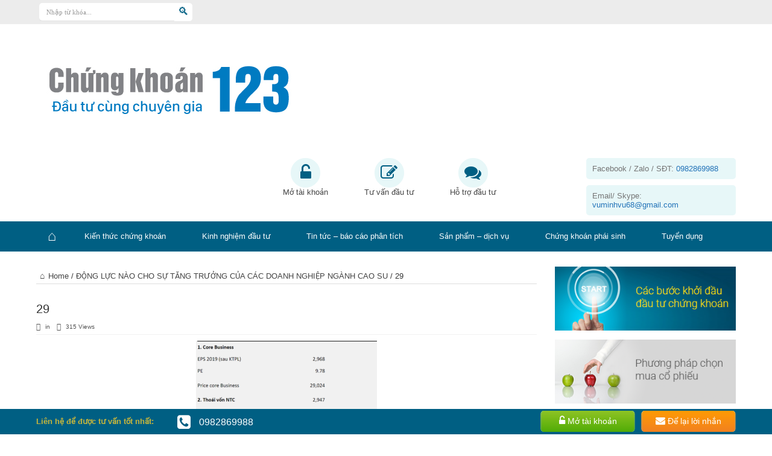

--- FILE ---
content_type: text/html; charset=UTF-8
request_url: https://chungkhoan123.vn/nganh-cao-su/attachment/29/
body_size: 11277
content:
<!DOCTYPE html>
<html lang="en-US" prefix="og: http://ogp.me/ns#">
<head>
<meta content='100001040943203' property='fb:admins'/>
<meta content='1266531376' property='fb:admins'/>
<meta content='127913867956455' property='fb:app_id'/>
<meta charset="UTF-8" />
<link rel="profile" href="http://gmpg.org/xfn/11" />
	<link rel="stylesheet" href="/pphq-assets/themes/theme01/font-awesome/css/font-awesome.min.css" />

	<!--	<link rel="stylesheet" href="https://v4-alpha.getbootstrap.com/dist/css/bootstrap.min.css" integrity="sha384-rwoIResjU2yc3z8GV/NPeZWAv56rSmLldC3R/AZzGRnGxQQKnKkoFVhFQhNUwEyJ" crossorigin="anonymous">-->
<!--	<script src="https://v4-alpha.getbootstrap.com/dist/js/bootstrap.min.js" integrity="sha384-vBWWzlZJ8ea9aCX4pEW3rVHjgjt7zpkNpZk+02D9phzyeVkE+jo0ieGizqPLForn" crossorigin="anonymous"></script>-->

<title>29 | Chứng khoán 123 - Hướng dẫn đầu tư chứng khoán, phân tích cổ phiếu cùng chuyên gia</title>

<!-- All in One SEO Pack 2.3.4 by Michael Torbert of Semper Fi Web Design[835,941] -->
<meta name="keywords"  content="ngành cao su,phr,dpr,cổ phiếu ngành cao su," />

<link rel="canonical" href="https://chungkhoan123.vn/nganh-cao-su/attachment/29/" />
<meta property="og:title" content="29 | Chứng khoán 123 - Hướng dẫn đầu tư chứng khoán, phân tích cổ phiếu cùng chuyên gia" />
<meta property="og:type" content="article" />
<meta property="og:url" content="https://chungkhoan123.vn/nganh-cao-su/attachment/29/" />
<meta property="og:image" content="https://chungkhoan123.vn/medias/2019/04/29.png" />
<meta property="og:site_name" content="Chứng khoán 123 " />
<meta property="fb:admins" content="1606733680" />
<meta property="fb:app_id" content="643656749152167" />
<meta property="article:published_time" content="2019-04-16T06:02:24Z" />
<meta property="article:modified_time" content="2019-04-16T06:02:24Z" />
<meta name="twitter:card" content="summary" />
<meta name="twitter:title" content="29 | Chứng khoán 123 - Hướng dẫn đầu tư chứng khoán, phân tích cổ phiếu cùng chuyên gia" />
<meta name="twitter:image" content="https://chungkhoan123.vn/medias/2019/04/29.png" />
			<script>
			(function(i,s,o,g,r,a,m){i['GoogleAnalyticsObject']=r;i[r]=i[r]||function(){
			(i[r].q=i[r].q||[]).push(arguments)},i[r].l=1*new Date();a=s.createElement(o),
			m=s.getElementsByTagName(o)[0];a.async=1;a.src=g;m.parentNode.insertBefore(a,m)
			})(window,document,'script','//www.google-analytics.com/analytics.js','ga');

			ga('create', 'UA-92197114-1', 'auto');
			
			ga('send', 'pageview');
			</script>
<!-- /all in one seo pack -->
<link rel='dns-prefetch' href='//s.w.org' />
<link rel="alternate" type="application/rss+xml" title="Chứng khoán 123 - Hướng dẫn đầu tư chứng khoán, phân tích cổ phiếu cùng chuyên gia &raquo; Feed" href="https://chungkhoan123.vn/feed/" />
<link rel="alternate" type="application/rss+xml" title="Chứng khoán 123 - Hướng dẫn đầu tư chứng khoán, phân tích cổ phiếu cùng chuyên gia &raquo; Comments Feed" href="https://chungkhoan123.vn/comments/feed/" />
		<script type="text/javascript">
			window._wpemojiSettings = {"baseUrl":"https:\/\/s.w.org\/images\/core\/emoji\/2.3\/72x72\/","ext":".png","svgUrl":"https:\/\/s.w.org\/images\/core\/emoji\/2.3\/svg\/","svgExt":".svg","source":{"concatemoji":"https:\/\/chungkhoan123.vn\/wp-includes\/js\/wp-emoji-release.min.js"}};
			!function(t,a,e){var r,i,n,o=a.createElement("canvas"),l=o.getContext&&o.getContext("2d");function c(t){var e=a.createElement("script");e.src=t,e.defer=e.type="text/javascript",a.getElementsByTagName("head")[0].appendChild(e)}for(n=Array("flag","emoji4"),e.supports={everything:!0,everythingExceptFlag:!0},i=0;i<n.length;i++)e.supports[n[i]]=function(t){var e,a=String.fromCharCode;if(!l||!l.fillText)return!1;switch(l.clearRect(0,0,o.width,o.height),l.textBaseline="top",l.font="600 32px Arial",t){case"flag":return(l.fillText(a(55356,56826,55356,56819),0,0),e=o.toDataURL(),l.clearRect(0,0,o.width,o.height),l.fillText(a(55356,56826,8203,55356,56819),0,0),e===o.toDataURL())?!1:(l.clearRect(0,0,o.width,o.height),l.fillText(a(55356,57332,56128,56423,56128,56418,56128,56421,56128,56430,56128,56423,56128,56447),0,0),e=o.toDataURL(),l.clearRect(0,0,o.width,o.height),l.fillText(a(55356,57332,8203,56128,56423,8203,56128,56418,8203,56128,56421,8203,56128,56430,8203,56128,56423,8203,56128,56447),0,0),e!==o.toDataURL());case"emoji4":return l.fillText(a(55358,56794,8205,9794,65039),0,0),e=o.toDataURL(),l.clearRect(0,0,o.width,o.height),l.fillText(a(55358,56794,8203,9794,65039),0,0),e!==o.toDataURL()}return!1}(n[i]),e.supports.everything=e.supports.everything&&e.supports[n[i]],"flag"!==n[i]&&(e.supports.everythingExceptFlag=e.supports.everythingExceptFlag&&e.supports[n[i]]);e.supports.everythingExceptFlag=e.supports.everythingExceptFlag&&!e.supports.flag,e.DOMReady=!1,e.readyCallback=function(){e.DOMReady=!0},e.supports.everything||(r=function(){e.readyCallback()},a.addEventListener?(a.addEventListener("DOMContentLoaded",r,!1),t.addEventListener("load",r,!1)):(t.attachEvent("onload",r),a.attachEvent("onreadystatechange",function(){"complete"===a.readyState&&e.readyCallback()})),(r=e.source||{}).concatemoji?c(r.concatemoji):r.wpemoji&&r.twemoji&&(c(r.twemoji),c(r.wpemoji)))}(window,document,window._wpemojiSettings);
		</script>
		<style type="text/css">
img.wp-smiley,
img.emoji {
	display: inline !important;
	border: none !important;
	box-shadow: none !important;
	height: 1em !important;
	width: 1em !important;
	margin: 0 .07em !important;
	vertical-align: -0.1em !important;
	background: none !important;
	padding: 0 !important;
}
</style>
<link rel='stylesheet' id='tp-carousel-css-css'  href='/pphq-assets/plugins/carousel/css/owl.carousel.css' type='text/css' media='all' />
<link rel='stylesheet' id='tp-carousel-theme-css-css'  href='/pphq-assets/plugins/carousel/css/owl.theme.css' type='text/css' media='all' />
<link rel='stylesheet' id='wp-color-picker-css'  href='https://chungkhoan123.vn/wp-admin/css/color-picker.min.css' type='text/css' media='all' />
<link rel='stylesheet' id='tie-style-css'  href='/pphq-assets/themes/theme01/style.css?v=1.3111' type='text/css' media='all' />
<script type='text/javascript' src='https://chungkhoan123.vn/wp-includes/js/jquery/jquery.js'></script>
<script type='text/javascript' src='https://chungkhoan123.vn/wp-includes/js/jquery/jquery-migrate.min.js'></script>
<script type='text/javascript' src='/pphq-assets/plugins/carousel/js/owl.carousel.js'></script>
<link rel='https://api.w.org/' href='https://chungkhoan123.vn/wp-json/' />
<link rel="EditURI" type="application/rsd+xml" title="RSD" href="https://chungkhoan123.vn/xmlrpc.php?rsd" />
<link rel="wlwmanifest" type="application/wlwmanifest+xml" href="https://chungkhoan123.vn/wp-includes/wlwmanifest.xml" /> 

<link rel='shortlink' href='https://chungkhoan123.vn/?p=5118' />
<link rel="alternate" type="application/json+oembed" href="https://chungkhoan123.vn/wp-json/oembed/1.0/embed?url=https%3A%2F%2Fchungkhoan123.vn%2Fnganh-cao-su%2Fattachment%2F29%2F" />
<link rel="alternate" type="text/xml+oembed" href="https://chungkhoan123.vn/wp-json/oembed/1.0/embed?url=https%3A%2F%2Fchungkhoan123.vn%2Fnganh-cao-su%2Fattachment%2F29%2F&#038;format=xml" />
<link rel="shortcut icon" href="/medias/2016/05/eye-horus.png" title="Favicon" /><!--[if IE]>
<script type="text/javascript">jQuery(document).ready(function (){ jQuery(".menu-item").has("ul").children("a").attr("aria-haspopup", "true");});</script>
<![endif]-->
<!--[if lt IE 9]>
<script src="/pphq-assets/themes/theme01/js/html5.js"></script>
<script src="/pphq-assets/themes/theme01/js/selectivizr-min.js"></script>
<![endif]-->
<!--[if IE 8]>
<link rel="stylesheet" type="text/css" media="all" href="/pphq-assets/themes/theme01/css/ie8.css" />
<![endif]-->
<meta http-equiv="X-UA-Compatible" content="IE=edge,chrome=1" />
<meta name="viewport" content="width=device-width, initial-scale=1, maximum-scale=1, user-scalable=no" />
<style type="text/css" media="screen">




</style>
 <!-- Global site tag (gtag.js) - Google Ads: 714233664 -->
<script async src="https://www.googletagmanager.com/gtag/js?id=AW-714233664"></script>
<script>
  window.dataLayer = window.dataLayer || [];
  function gtag(){dataLayer.push(arguments);}
  gtag('js', new Date());

  gtag('config', 'AW-714233664');
</script>

<meta name="generator" content="Powered by Visual Composer - drag and drop page builder for WordPress."/>
<!--[if lte IE 9]><link rel="stylesheet" type="text/css" href="/pphq-assets/plugins/js_composer/assets/css/vc_lte_ie9.min.css" media="screen"><![endif]--><noscript><style type="text/css"> .wpb_animate_when_almost_visible { opacity: 1; }</style></noscript></head>

<!-- Google tag (gtag.js) -->
<script async src="https://www.googletagmanager.com/gtag/js?id=AW-863254874">
</script>
<script>
  window.dataLayer = window.dataLayer || [];
  function gtag(){dataLayer.push(arguments);}
  gtag('js', new Date());

  gtag('config', 'AW-863254874');
</script>


<body id="top" class="attachment attachment-template-default single single-attachment postid-5118 attachmentid-5118 attachment-png wpb-js-composer js-comp-ver-5.2.1 vc_responsive">

<div id="moverlay" onclick="closeNav();"></div>
<div id="mySidenav" class="sidenav">
	<a href="javascript:void(0)" class="closebtn" onclick="closeNav()">&times;</a>

	<div class="left-menu"><ul id="left-main-menu" class="menu"><li id="menu-item-1133" class="menu-item  menu-item-type-custom  menu-item-object-custom  menu-item-home"><a href="https://chungkhoan123.vn">Trang chủ</a></li>
<li id="menu-item-1130" class="menu-item  menu-item-type-taxonomy  menu-item-object-category"><a title="Kiến thức chứng khoán" href="https://chungkhoan123.vn/chu-de/kien-thuc-chung-khoan/">Kiến thức chứng khoán</a></li>
<li id="menu-item-11" class="menu-item  menu-item-type-taxonomy  menu-item-object-category"><a title="Kinh nghiệm &#8211; Phương pháp đầu tư" href="https://chungkhoan123.vn/chu-de/kinh-nghiem-phuong-phap-dau-tu/">Kinh nghiệm đầu tư</a></li>
<li id="menu-item-987" class="menu-item  menu-item-type-taxonomy  menu-item-object-category"><a title="Tin tức &#8211; báo cáo phân tích" href="https://chungkhoan123.vn/chu-de/tin-tuc-bao-cao-phan-tich/">Tin tức &#8211; báo cáo phân tích</a></li>
<li id="menu-item-22" class="menu-item  menu-item-type-taxonomy  menu-item-object-category"><a title="Sản phẩm &#8211; dịch vụ" href="https://chungkhoan123.vn/chu-de/san-pham-dich-vu/">Sản phẩm &#8211; dịch vụ</a></li>
<li id="menu-item-21" class="menu-item  menu-item-type-taxonomy  menu-item-object-category"><a href="https://chungkhoan123.vn/chu-de/chung-khoan-phai-sinh/">Chứng khoán phái sinh</a></li>
<li id="menu-item-986" class="menu-item  menu-item-type-taxonomy  menu-item-object-category"><a title="Tuyển dụng" href="https://chungkhoan123.vn/chu-de/tuyen-dung/">Tuyển dụng</a></li>
</ul></div>
</div>




	<div id="top-header">
		<div class="container">
			<div class="search-block">
				<form method="get" id="searchform" action="https://chungkhoan123.vn/">
					<input type="text" id="s" name="s" value="Nhập từ khóa..." onfocus="if (this.value == 'Nhập từ khóa...') {this.value = '';}" onblur="if (this.value == '') {this.value = 'Nhập từ khóa...';}"  />
					<button class="search-button" type="submit" value="Search"></button>
				</form>
			</div><!-- .search-block /-->

						<div id="top-fb-share" >
				<div class="fb-share-button" data-href="https://www.facebook.com/Chứng-khoán-123-1813123588948281/" data-layout="button_count" data-size="large" data-mobile-iframe="true"><a class="fb-xfbml-parse-ignore" target="_blank" href="https://www.facebook.com/sharer/sharer.php?u=https%3A%2F%2Fwww.facebook.com%2FCh%E1%BB%A9ng-kho%C3%A1n-123-1813123588948281%2F&amp;src=sdkpreparse"></a></div>
			</div>
			<div style="clear: both;"><span></span></div>
		</div>
	</div>
	<div class="wrapper full-site layout-2c animated">
				


<header id="theme-header">
	<div class="container">
		<div class="header-content fade-in animated1">
			<div class="logo">


			<h2>								<span id="left-menu-icon"  onclick="openNav()">&#9776;</span>
				<a title="Chứng khoán 123 &#8211; Hướng dẫn đầu tư chứng khoán, phân tích cổ phiếu cùng chuyên gia" href="https://chungkhoan123.vn/">
					<img src="https://chungkhoan123.vn/medias/2017/05/LogoCK123-dai-3-1.jpg" alt="Chứng khoán 123 &#8211; Hướng dẫn đầu tư chứng khoán, phân tích cổ phiếu cùng chuyên gia" /><strong>Chứng khoán 123 &#8211; Hướng dẫn đầu tư chứng khoán, phân tích cổ phiếu cùng chuyên gia Hướng dẫn Đầu tư Cổ phiếu, Chứng khoán, cách mở tài khoản Chứng khoán. Phân tích cổ phiếu, nhận định Thị  trường Chứng khoán hàng ngày. Tư vấn và ủy thác đầu tư chứng khoán.</strong>
				</a>
				<form method="get" id="searchform2" action="https://chungkhoan123.vn/">
            		<input type="text" id="s2" name="s" value="Nhập từ khóa..." onfocus="if (this.value == 'Nhập từ khóa...') {this.value = '';}" onblur="if (this.value == '') {this.value = 'Nhập từ khóa...';}"  />
            		<button class="search-button" type="submit" value="Search"></button>
            	</form>
				<div id="top-fb-share2" >
					<div class="fb-share-button" data-href="https://www.facebook.com/Chứng-khoán-123-1813123588948281/" data-layout="button_count" data-size="large" data-mobile-iframe="true"><a class="fb-xfbml-parse-ignore" target="_blank" href="https://www.facebook.com/sharer/sharer.php?u=https%3A%2F%2Fwww.facebook.com%2FCh%E1%BB%A9ng-kho%C3%A1n-123-1813123588948281%2F&amp;src=sdkpreparse"></a></div>
				</div>
			</h2>			</div><!-- .logo /-->

			<div id="header-ads">
				<div id="ads-top-1" class="ads-top-c">

					<a class="ads-link1" href="/huong-dan-mo-tai-khoan-chung-khoan/">
						<i class="fa fa-unlock-alt" aria-hidden="true"></i>
						<br />
						Mở tài khoản
					</a>
				</div>
				<div id="ads-top-2" class="ads-top-c">

					<a class="ads-link1" href="/tu-van-dau-tu/">
						<i class="fa fa-pencil-square-o" aria-hidden="true" style=""></i>
						<br />
						Tư vấn đầu tư
					</a>
				</div>
				<div id="ads-top-3" class="ads-top-c">

					<a class="ads-link1" href="/ho-tro-dau-tu/">
						<i class="fa fa-comments" aria-hidden="true"></i>
						<br />
						Hỗ trợ đầu tư
					</a>
				</div>
				<div id="header-contact" class="ads-top-c">

					<a class="ads-btn contact-phone" href="tel:0982869988">Facebook / Zalo / SĐT: <span >0982869988</span></a>
					<br />
					<a class="ads-btn contact-email" href="mailto:vuminhvu68@gmail.com">Email/ Skype: <span>vuminhvu68@gmail.com</span></a>
				</div>
				<div class="clear"></div>
			</div>
		</div>

						<div class="clear"></div>
		</div>	
									<nav id="main-nav" class="fade-in animated2 fixed-enabled">
				<div class="container">				
				<div class="main-menu"><ul id="menu-main-top-menu" class="menu"><li id="menu-item-1133" class="menu-item  menu-item-type-custom  menu-item-object-custom  menu-item-home"><a href="https://chungkhoan123.vn">Trang chủ</a></li>
<li id="menu-item-1130" class="menu-item  menu-item-type-taxonomy  menu-item-object-category"><a title="Kiến thức chứng khoán" href="https://chungkhoan123.vn/chu-de/kien-thuc-chung-khoan/">Kiến thức chứng khoán</a></li>
<li id="menu-item-11" class="menu-item  menu-item-type-taxonomy  menu-item-object-category"><a title="Kinh nghiệm &#8211; Phương pháp đầu tư" href="https://chungkhoan123.vn/chu-de/kinh-nghiem-phuong-phap-dau-tu/">Kinh nghiệm đầu tư</a></li>
<li id="menu-item-987" class="menu-item  menu-item-type-taxonomy  menu-item-object-category"><a title="Tin tức &#8211; báo cáo phân tích" href="https://chungkhoan123.vn/chu-de/tin-tuc-bao-cao-phan-tich/">Tin tức &#8211; báo cáo phân tích</a></li>
<li id="menu-item-22" class="menu-item  menu-item-type-taxonomy  menu-item-object-category"><a title="Sản phẩm &#8211; dịch vụ" href="https://chungkhoan123.vn/chu-de/san-pham-dich-vu/">Sản phẩm &#8211; dịch vụ</a></li>
<li id="menu-item-21" class="menu-item  menu-item-type-taxonomy  menu-item-object-category"><a href="https://chungkhoan123.vn/chu-de/chung-khoan-phai-sinh/">Chứng khoán phái sinh</a></li>
<li id="menu-item-986" class="menu-item  menu-item-type-taxonomy  menu-item-object-category"><a title="Tuyển dụng" href="https://chungkhoan123.vn/chu-de/tuyen-dung/">Tuyển dụng</a></li>
</ul></div>				</div>
			</nav><!-- .main-nav /-->
</header><!-- #header /-->
<script>
	function openNav() {
		document.getElementById("mySidenav").style.width = "250px";
		document.getElementById("moverlay").style.width = "100%";
		document.getElementById("moverlay").style.left = "250px";
	}

	function closeNav() {
		document.getElementById("mySidenav").style.width = "0";
		document.getElementById("moverlay").style.width = "0";
		document.getElementById("moverlay").style.left = "0";
	}
</script>

<div class="container">
	<div id="main-content" class="container fade-in animated3"><div class="content-wrap">
	<div class="content">
		<div   id="crumbs"><span ><a   class="crumbs-home" href="https://chungkhoan123.vn"><i class="tieicon-home"></i>Home</a></span> / <span  ><a  href="https://chungkhoan123.vn/nganh-cao-su/">ĐỘNG LỰC NÀO CHO SỰ TĂNG TRƯỞNG CỦA CÁC DOANH NGHIỆP NGÀNH CAO SU</a></span> / <span class="current">29</span></div>		
		
				
						
		<article id="the-post" class="post-listing post-5118 attachment type-attachment status-inherit hentry">
				

			<div class="post-inner">
				<h1 class="name post-title entry-title" itemprop="itemReviewed" itemscope itemtype="http://schema.org/Thing"><span itemprop="name">29</span></h1>

						
<p class="post-meta">
	
	<span class="post-cats">in  </span>
	
	
<span class="post-views">315 Views</span> </p>
<div class="clear"></div>
	
				<div class="entry">
					
					<p class="attachment"><a href='https://chungkhoan123.vn/medias/2019/04/29.png'><img width="300" height="166" src="https://chungkhoan123.vn/medias/2019/04/29-300x166.png" class="attachment-medium size-medium" alt="" srcset="https://chungkhoan123.vn/medias/2019/04/29-300x166.png 300w, https://chungkhoan123.vn/medias/2019/04/29-150x83.png 150w, https://chungkhoan123.vn/medias/2019/04/29-768x425.png 768w, https://chungkhoan123.vn/medias/2019/04/29.png 945w" sizes="(max-width: 300px) 100vw, 300px" /></a></p>
										
					
									</div><!-- .entry /-->
								<span style="display:none" class="updated">2019-04-16</span>
								<div style="display:none" class="vcard author" itemprop="author" itemscope itemtype="http://schema.org/Person"><strong class="fn" itemprop="name"><a href="https://chungkhoan123.vn/author/chungkhoan123/" title="Posts by Chứng khoán 123" rel="author">Chứng khoán 123</a></strong></div>
								
				<div class="share-post">
	<!-- Your share button code -->


	<script>
	window.___gcfg = {lang: 'en-US'};
	(function(w, d, s) {
	  function go(){
		var js, fjs = d.getElementsByTagName(s)[0], load = function(url, id) {
		  if (d.getElementById(id)) {return;}
		  js = d.createElement(s); js.src = url; js.id = id;
		  fjs.parentNode.insertBefore(js, fjs);
		};
		load('//connect.facebook.net/en/all.js#xfbml=1', 'fbjssdk');
		load('https://apis.google.com/js/plusone.js', 'gplus1js');
		load('//platform.twitter.com/widgets.js', 'tweetjs');
	  }
	  if (w.addEventListener) { w.addEventListener("load", go, false); }
	  else if (w.attachEvent) { w.attachEvent("onload",go); }
	}(window, document, 'script'));
	</script>
	<ul>
		<li>
			<div class="fb-share-button"
				 data-href="https://chungkhoan123.vn/nganh-cao-su/attachment/29/"
				 data-layout="button_count">
			</div>
		</li>
				<li>
			<div class="fb-like" data-href="https://chungkhoan123.vn/nganh-cao-su/attachment/29/" data-send="false" data-layout="button_count" data-width="90" data-show-faces="false"></div>
		</li>
				<li style="width:80px;"><div class="g-plusone" data-size="medium" data-href="https://chungkhoan123.vn/nganh-cao-su/attachment/29/"></div>
		</li>
					<li><script src="http://platform.linkedin.com/in.js" type="text/javascript"></script><script type="IN/Share" data-url="https://chungkhoan123.vn/nganh-cao-su/attachment/29/" data-counter="right"></script></li>
			</ul>
	<div class="clear"></div>
</div> <!-- .share-post -->				
			</div><!-- .post-inner -->
		</article><!-- .post-listing -->
		
		
				
						
		<div class="post-navigation">
			<div class="post-previous"><a href="https://chungkhoan123.vn/nganh-cao-su/" rel="prev">ĐỘNG LỰC NÀO CHO SỰ TĂNG TRƯỞNG CỦA CÁC DOANH NGHIỆP NGÀNH CAO SU</a></div>
			<div class="post-next"></div>
		</div><!-- .post-navigation -->
				
				
                <div id="fb-comments">
			<div class="fb-comments" data-href="https://chungkhoan123.vn/nganh-cao-su/attachment/29/" data-width="100%" data-numposts="10" data-colorscheme="light"></div>
<meta content='100001040943203' property='fb:admins'/>
<meta content='1266531376' property='fb:admins'/>
<meta content='127913867956455' property='fb:app_id'/>
		</div>
				<div id="comments">




</div><!-- #comments -->
	<section id="related_posts">
		<div class="block-head">
			<h3>Xem Thêm</h3><div class="stripe-line"></div>
		</div>
		<div class="post-listing">
						<div class="related-item">
							
				<div class="post-thumbnail">
					<a href="https://chungkhoan123.vn/cac-chi-so-kinh-te-vi-mo-anh-huong-len-thi-truong-chung-khoan/" title="Permalink to Các chỉ số kinh tế vĩ mô ảnh hưởng lên thị trường chứng khoán" rel="bookmark">
						<img width="300" height="160" src="https://chungkhoan123.vn/medias/2024/09/vi-mo-300x160.png" class="attachment-tie-large size-tie-large wp-post-image" alt="" srcset="https://chungkhoan123.vn/medias/2024/09/vi-mo-300x160.png 300w, https://chungkhoan123.vn/medias/2024/09/vi-mo-620x330.png 620w" sizes="(max-width: 300px) 100vw, 300px" />											</a>
				</div><!-- post-thumbnail /-->
							
				<h3><a href="https://chungkhoan123.vn/cac-chi-so-kinh-te-vi-mo-anh-huong-len-thi-truong-chung-khoan/" title="Permalink to Các chỉ số kinh tế vĩ mô ảnh hưởng lên thị trường chứng khoán" rel="bookmark">Các chỉ số kinh tế vĩ mô ảnh hưởng lên thị trường chứng khoán</a></h3>
				<p class="post-meta"><span class="tie-date">28/09/2024</span></p>
			</div>
						<div class="related-item">
							
				<div class="post-thumbnail">
					<a href="https://chungkhoan123.vn/cac-chi-so-co-ban-trong-chung-khoan/" title="Permalink to Các chỉ số cơ bản trong chứng khoán" rel="bookmark">
						<img width="300" height="160" src="https://chungkhoan123.vn/medias/2024/08/top-cac-chi-so-co-ban-ma-bat-ky-nha-dau-tu-nao-cung-phai-nam-ro-1-300x160.jpg" class="attachment-tie-large size-tie-large wp-post-image" alt="" srcset="https://chungkhoan123.vn/medias/2024/08/top-cac-chi-so-co-ban-ma-bat-ky-nha-dau-tu-nao-cung-phai-nam-ro-1-300x160.jpg 300w, https://chungkhoan123.vn/medias/2024/08/top-cac-chi-so-co-ban-ma-bat-ky-nha-dau-tu-nao-cung-phai-nam-ro-1-620x330.jpg 620w" sizes="(max-width: 300px) 100vw, 300px" />											</a>
				</div><!-- post-thumbnail /-->
							
				<h3><a href="https://chungkhoan123.vn/cac-chi-so-co-ban-trong-chung-khoan/" title="Permalink to Các chỉ số cơ bản trong chứng khoán" rel="bookmark">Các chỉ số cơ bản trong chứng khoán</a></h3>
				<p class="post-meta"><span class="tie-date">30/08/2024</span></p>
			</div>
						<div class="related-item">
							
				<div class="post-thumbnail">
					<a href="https://chungkhoan123.vn/phan-tich-co-ban-chung-khoan/" title="Permalink to Phân tích cơ bản chứng khoán." rel="bookmark">
						<img width="300" height="160" src="https://chungkhoan123.vn/medias/2024/08/dau-tu-dai-han-trong-chung-khoan-300x160.jpg" class="attachment-tie-large size-tie-large wp-post-image" alt="" srcset="https://chungkhoan123.vn/medias/2024/08/dau-tu-dai-han-trong-chung-khoan-300x160.jpg 300w, https://chungkhoan123.vn/medias/2024/08/dau-tu-dai-han-trong-chung-khoan-620x330.jpg 620w" sizes="(max-width: 300px) 100vw, 300px" />											</a>
				</div><!-- post-thumbnail /-->
							
				<h3><a href="https://chungkhoan123.vn/phan-tich-co-ban-chung-khoan/" title="Permalink to Phân tích cơ bản chứng khoán." rel="bookmark">Phân tích cơ bản chứng khoán.</a></h3>
				<p class="post-meta"><span class="tie-date">30/08/2024</span></p>
			</div>
						<div class="related-item">
							
				<div class="post-thumbnail">
					<a href="https://chungkhoan123.vn/tuyen-dung-moi-gioi-cong-tac-vien-chung-khoan-hoa-hong-cao-nhat-thi-truong/" title="Permalink to Tuyển dụng môi giới, cộng tác viên chứng khoán hoa hồng cao nhất thị trường" rel="bookmark">
						<img width="300" height="160" src="https://chungkhoan123.vn/medias/2024/08/moi-gioi-chung-khoan-1024x576-300x160.jpeg" class="attachment-tie-large size-tie-large wp-post-image" alt="" srcset="https://chungkhoan123.vn/medias/2024/08/moi-gioi-chung-khoan-1024x576-300x160.jpeg 300w, https://chungkhoan123.vn/medias/2024/08/moi-gioi-chung-khoan-1024x576-620x330.jpeg 620w" sizes="(max-width: 300px) 100vw, 300px" />											</a>
				</div><!-- post-thumbnail /-->
							
				<h3><a href="https://chungkhoan123.vn/tuyen-dung-moi-gioi-cong-tac-vien-chung-khoan-hoa-hong-cao-nhat-thi-truong/" title="Permalink to Tuyển dụng môi giới, cộng tác viên chứng khoán hoa hồng cao nhất thị trường" rel="bookmark">Tuyển dụng môi giới, cộng tác viên chứng khoán hoa hồng cao nhất thị trường</a></h3>
				<p class="post-meta"><span class="tie-date">29/08/2024</span></p>
			</div>
						<div class="clear"></div>
		</div>
	</section>
		
	</div><!-- .content -->
</div> <!-- .content-wrap -->
<aside class="sidebar">
		<div id="ads300_100-widget-2" class="ads300-100">
								<div class="ad-cell">
				<a href="https://chungkhoan123.vn/cac-buoc-khoi-dau-dau-tu/"  target="_blank"  >					<img src=" https://chungkhoan123.vn/medias/2017/02/ckadv-1.png " alt="" />
				</a>			</div>
								<div class="ad-cell">
				<a href="https://chungkhoan123.vn/phuong-phap-chon-mua-co-phieu/"  target="_blank"  >					<img src=" https://chungkhoan123.vn/medias/2017/02/ckadv-2.png " alt="" />
				</a>			</div>
								<div class="ad-cell">
				<a href="https://chungkhoan123.vn/dang-ky-thong-tin-mo-tai-khoan-chung-khoan/"  target="_blank"  >					<img src=" https://chungkhoan123.vn/medias/2017/09/MTK.png " alt="" />
				</a>			</div>
							</div>
	<div id="categort-posts-widget-6" class="widget categort-posts"><div class="widget-top"><h4>99 cổ phiếu tốt nhất		</h4><div class="stripe-line"></div></div>
						<div class="widget-container">				<ul>
					<li>
			<div class="post-thumbnail">
			<a href="https://chungkhoan123.vn/dau-tu-theo-da-tang-truong-bang-tra-cuu-99-co-phieu-tot-nhat/" title="Permalink to Đầu tư theo đà tăng trưởng: Bảng tra cứu 99 cổ phiếu tốt nhất (26/12/2019)" rel="bookmark"><img width="70" height="70" src="https://chungkhoan123.vn/medias/2017/05/30cp-70x70.png" class="attachment-tie-small size-tie-small wp-post-image" alt="" srcset="https://chungkhoan123.vn/medias/2017/05/30cp-70x70.png 70w, https://chungkhoan123.vn/medias/2017/05/30cp-150x150.png 150w" sizes="(max-width: 70px) 100vw, 70px" /></a>
		</div><!-- post-thumbnail /-->
		<h3><a href="https://chungkhoan123.vn/dau-tu-theo-da-tang-truong-bang-tra-cuu-99-co-phieu-tot-nhat/">Đầu tư theo đà tăng trưởng: Bảng tra cứu 99 cổ phiếu tốt nhất (26/12/2019)</a></h3>
	 <span class="date"><span class="tie-date">08/01/2019</span></span>
</li>
	
				</ul>
		<div class="clear"></div>
	</div></div><!-- .widget /--><div id="categort-posts-widget-3" class="widget categort-posts"><div class="widget-top"><h4>Bản tin Chứng khoán 123		</h4><div class="stripe-line"></div></div>
						<div class="widget-container">				<ul>
					<li>
			<div class="post-thumbnail">
			<a href="https://chungkhoan123.vn/vpbanks-morning-notes-1/" title="Permalink to VPBANKS MORNING NOTES 12/09/2024" rel="bookmark"><img width="120" height="80" src="https://chungkhoan123.vn/medias/2024/08/bc52ba_cf361d12af554cb88fb003148818f25dmv2-120x80.jpg" class="attachment-tie-small size-tie-small wp-post-image" alt="" /></a>
		</div><!-- post-thumbnail /-->
		<h3><a href="https://chungkhoan123.vn/vpbanks-morning-notes-1/">VPBANKS MORNING NOTES 12/09/2024</a></h3>
	 <span class="date"><span class="tie-date">19/08/2024</span></span>
</li>
<li>
			<div class="post-thumbnail">
			<a href="https://chungkhoan123.vn/vpbanks-morning-notes/" title="Permalink to VPBANKS MORNING NOTES 05/09/2024" rel="bookmark"><img width="120" height="80" src="https://chungkhoan123.vn/medias/2024/08/bc52ba_cf361d12af554cb88fb003148818f25dmv2-120x80.jpg" class="attachment-tie-small size-tie-small wp-post-image" alt="" /></a>
		</div><!-- post-thumbnail /-->
		<h3><a href="https://chungkhoan123.vn/vpbanks-morning-notes/">VPBANKS MORNING NOTES 05/09/2024</a></h3>
	 <span class="date"><span class="tie-date">15/08/2024</span></span>
</li>
	
				</ul>
		<div class="clear"></div>
	</div></div><!-- .widget /--><div id="posts-list-widget-2" class="widget posts-list"><div class="widget-top"><h4>Đọc nhiều nhất		</h4><div class="stripe-line"></div></div>
						<div class="widget-container">				<ul>
								<li>
							<div class="post-thumbnail">
					<a href="https://chungkhoan123.vn/margin-la-gi-khi-nao-thi-nen-su-dung-margin/" title="Permalink to Margin là gì? Khi nào thì nên sử dụng Margin?" rel="bookmark"><img width="80" height="80" src="https://chungkhoan123.vn/medias/2017/05/leverage-150x150.jpg" class="attachment-120x80 size-120x80 wp-post-image" alt="" srcset="https://chungkhoan123.vn/medias/2017/05/leverage-150x150.jpg 150w, https://chungkhoan123.vn/medias/2017/05/leverage-70x70.jpg 70w" sizes="(max-width: 80px) 100vw, 80px" /></a>
				</div><!-- post-thumbnail /-->
							<h3><a href="https://chungkhoan123.vn/margin-la-gi-khi-nao-thi-nen-su-dung-margin/">Margin là gì? Khi nào thì nên sử dụng Margin?</a></h3>
				 <span class="date"><span class="tie-date">04/05/2017</span></span>
			</li>
				<li>
							<div class="post-thumbnail">
					<a href="https://chungkhoan123.vn/dau-tu-theo-da-tang-truong-bang-tra-cuu-99-co-phieu-tot-nhat/" title="Permalink to Đầu tư theo đà tăng trưởng: Bảng tra cứu 99 cổ phiếu tốt nhất (26/12/2019)" rel="bookmark"><img width="80" height="80" src="https://chungkhoan123.vn/medias/2017/05/30cp-150x150.png" class="attachment-120x80 size-120x80 wp-post-image" alt="" srcset="https://chungkhoan123.vn/medias/2017/05/30cp-150x150.png 150w, https://chungkhoan123.vn/medias/2017/05/30cp-70x70.png 70w" sizes="(max-width: 80px) 100vw, 80px" /></a>
				</div><!-- post-thumbnail /-->
							<h3><a href="https://chungkhoan123.vn/dau-tu-theo-da-tang-truong-bang-tra-cuu-99-co-phieu-tot-nhat/">Đầu tư theo đà tăng trưởng: Bảng tra cứu 99 cổ phiếu tốt nhất (26/12/2019)</a></h3>
				 <span class="date"><span class="tie-date">08/01/2019</span></span>
			</li>
				<li>
							<div class="post-thumbnail">
					<a href="https://chungkhoan123.vn/thong-ke-30-co-phieu-duoc-nuoc-ngoai-giao-dich-mua-rong-nhieu-nhat-trong-10-phien-gan-day-08082018/" title="Permalink to Thống kê 30 cổ phiếu được nước ngoài giao dịch mua ròng nhiều nhất trong 10 phiên gần đây (08/08/2018)" rel="bookmark"><img width="120" height="80" src="https://chungkhoan123.vn/medias/2018/08/2899723123252845252-150x100.gif" class="attachment-120x80 size-120x80 wp-post-image" alt="" srcset="https://chungkhoan123.vn/medias/2018/08/2899723123252845252-150x100.gif 150w, https://chungkhoan123.vn/medias/2018/08/2899723123252845252-300x200.gif 300w" sizes="(max-width: 120px) 100vw, 120px" /></a>
				</div><!-- post-thumbnail /-->
							<h3><a href="https://chungkhoan123.vn/thong-ke-30-co-phieu-duoc-nuoc-ngoai-giao-dich-mua-rong-nhieu-nhat-trong-10-phien-gan-day-08082018/">Thống kê 30 cổ phiếu được nước ngoài giao dịch mua ròng nhiều nhất trong 10 phiên gần đây (08/08/2018)</a></h3>
				 <span class="date"><span class="tie-date">31/07/2018</span></span>
			</li>
				<li>
							<div class="post-thumbnail">
					<a href="https://chungkhoan123.vn/uy-thac-dau-tu/" title="Permalink to Ủy Thác Đầu Tư Chứng Khoán" rel="bookmark"><img width="118" height="80" src="https://chungkhoan123.vn/medias/2017/04/uy-thac-1-768x521.jpg" class="attachment-120x80 size-120x80 wp-post-image" alt="" srcset="https://chungkhoan123.vn/medias/2017/04/uy-thac-1-768x521.jpg 768w, https://chungkhoan123.vn/medias/2017/04/uy-thac-1-300x204.jpg 300w, https://chungkhoan123.vn/medias/2017/04/uy-thac-1-1024x695.jpg 1024w" sizes="(max-width: 118px) 100vw, 118px" /></a>
				</div><!-- post-thumbnail /-->
							<h3><a href="https://chungkhoan123.vn/uy-thac-dau-tu/">Ủy Thác Đầu Tư Chứng Khoán</a></h3>
				 <span class="date"><span class="tie-date">19/04/2017</span></span>
			</li>
				<li>
							<div class="post-thumbnail">
					<a href="https://chungkhoan123.vn/huong-dan-mo-tai-khoan-chung-khoan/" title="Permalink to Hướng dẫn Mở tài khoản chứng khoán" rel="bookmark"><img width="80" height="80" src="https://chungkhoan123.vn/medias/2017/09/MTK1-150x150.png" class="attachment-120x80 size-120x80 wp-post-image" alt="" srcset="https://chungkhoan123.vn/medias/2017/09/MTK1-150x150.png 150w, https://chungkhoan123.vn/medias/2017/09/MTK1-70x70.png 70w" sizes="(max-width: 80px) 100vw, 80px" /></a>
				</div><!-- post-thumbnail /-->
							<h3><a href="https://chungkhoan123.vn/huong-dan-mo-tai-khoan-chung-khoan/">Hướng dẫn Mở tài khoản chứng khoán</a></h3>
				 <span class="date"><span class="tie-date">15/03/2017</span></span>
			</li>
				<li>
							<div class="post-thumbnail">
					<a href="https://chungkhoan123.vn/nuoc-ngoai-mua-rong/" title="Permalink to Thống kê 30 cổ phiếu được nước ngoài giao dịch mua ròng nhiều nhất trong 10 phiên gần đây (16/01/2020)" rel="bookmark"><img width="120" height="69" src="https://chungkhoan123.vn/medias/2018/07/31fc8a5973d4928acbc5-150x86.jpg" class="attachment-120x80 size-120x80 wp-post-image" alt="" srcset="https://chungkhoan123.vn/medias/2018/07/31fc8a5973d4928acbc5-150x86.jpg 150w, https://chungkhoan123.vn/medias/2018/07/31fc8a5973d4928acbc5-300x172.jpg 300w, https://chungkhoan123.vn/medias/2018/07/31fc8a5973d4928acbc5.jpg 660w" sizes="(max-width: 120px) 100vw, 120px" /></a>
				</div><!-- post-thumbnail /-->
							<h3><a href="https://chungkhoan123.vn/nuoc-ngoai-mua-rong/">Thống kê 30 cổ phiếu được nước ngoài giao dịch mua ròng nhiều nhất trong 10 phiên gần đây (16/01/2020)</a></h3>
				 <span class="date"><span class="tie-date">15/01/2020</span></span>
			</li>
				<li>
							<div class="post-thumbnail">
					<a href="https://chungkhoan123.vn/lich-tra-co-tuc-cua-cac-doanh-nghiep/" title="Permalink to Lịch trả cổ tức của các doanh nghiệp, cập nhật mới nhất ngày 13/08/2018" rel="bookmark"><img width="120" height="62" src="https://chungkhoan123.vn/medias/2018/02/download-150x77.jpg" class="attachment-120x80 size-120x80 wp-post-image" alt="" srcset="https://chungkhoan123.vn/medias/2018/02/download-150x77.jpg 150w, https://chungkhoan123.vn/medias/2018/02/download-300x154.jpg 300w, https://chungkhoan123.vn/medias/2018/02/download.jpg 313w" sizes="(max-width: 120px) 100vw, 120px" /></a>
				</div><!-- post-thumbnail /-->
							<h3><a href="https://chungkhoan123.vn/lich-tra-co-tuc-cua-cac-doanh-nghiep/">Lịch trả cổ tức của các doanh nghiệp, cập nhật mới nhất ngày 13/08/2018</a></h3>
				 <span class="date"><span class="tie-date">13/08/2018</span></span>
			</li>
				<li>
							<div class="post-thumbnail">
					<a href="https://chungkhoan123.vn/lich-tra-co-tuc-cua-cac-doanh-nghiep-cap-nhat-moi-nhat/" title="Permalink to Lịch trả cổ tức của các doanh nghiệp, cập nhật mới nhất ngày 20/01/2020" rel="bookmark"><img width="120" height="80" src="https://chungkhoan123.vn/medias/2018/08/d-120x80.png" class="attachment-120x80 size-120x80 wp-post-image" alt="" /></a>
				</div><!-- post-thumbnail /-->
							<h3><a href="https://chungkhoan123.vn/lich-tra-co-tuc-cua-cac-doanh-nghiep-cap-nhat-moi-nhat/">Lịch trả cổ tức của các doanh nghiệp, cập nhật mới nhất ngày 20/01/2020</a></h3>
				 <span class="date"><span class="tie-date">20/01/2020</span></span>
			</li>
		
				</ul>
		<div class="clear"></div>
	</div></div><!-- .widget /--></aside>
<div class="clear"></div>		<div class="clear"></div>
	</div><!-- .container /-->

	</div><!-- .container -->

	<div id="main-footer-menu">
		<div class="container">
			<h3 class="title">Chủ đề trọng tâm</h3>
			<ul id="menu-chu-de-trong-tam-footer" class="menu"><li id="menu-item-1142" class="menu-item menu-item-type-post_type menu-item-object-page menu-item-1142"><a href="https://chungkhoan123.vn/gioi-thieu/">Lời Giới Thiệu</a></li>
<li id="menu-item-1154" class="menu-item menu-item-type-post_type menu-item-object-page menu-item-1154"><a href="https://chungkhoan123.vn/cac-cau-hoi-co-ban/">Các Câu Hỏi Thường Gặp Khi Mới Đầu Tư</a></li>
<li id="menu-item-1153" class="menu-item menu-item-type-post_type menu-item-object-page menu-item-1153"><a href="https://chungkhoan123.vn/mo-tai-khoan-chung-khoan/">Mở Tài Khoản Chứng Khoán</a></li>
<li id="menu-item-2112" class="menu-item menu-item-type-post_type menu-item-object-post menu-item-2112"><a href="https://chungkhoan123.vn/huong-dan-dat-lenh-mua-ban-chung-khoan/">Hướng Dẫn Đặt Lệnh Mua Bán Chứng Khoán</a></li>
<li id="menu-item-1170" class="menu-item menu-item-type-post_type menu-item-object-page menu-item-1170"><a href="https://chungkhoan123.vn/uy-thac-dau-tu-chung-khoan/">Ủy Thác Đầu Tư Chứng Khoán</a></li>
<li id="menu-item-1168" class="menu-item menu-item-type-post_type menu-item-object-page menu-item-1168"><a href="https://chungkhoan123.vn/giao-dich-co-phieu-chua-niem-yet-otc/">Giao Dịch Cổ Phiếu Chưa Niêm Yết (OTC)</a></li>
<li id="menu-item-1169" class="menu-item menu-item-type-post_type menu-item-object-page menu-item-1169"><a href="https://chungkhoan123.vn/mo-tai-khoan-chung-khoan-phai-sinh/">Mở Tài Khoản Chứng Khoán Phái Sinh</a></li>
<li id="menu-item-4248" class="menu-item menu-item-type-post_type menu-item-object-post menu-item-4248"><a href="https://chungkhoan123.vn/luu-ky-chung-khoan-2/">Lưu ký chứng khoán</a></li>
</ul>			<div class="clear"></div>
		</div>
	</div>

		<div class="container">
			<div class="ads-bottom">					
		<script type="text/javascript">
			jQuery(document).ready(function($) {
			  jQuery("#owl-demo-352").owlCarousel({
				autoPlay: true,
				items : 4,
				itemsTablet : [768,4],
				itemsTabletSmall : false,
				itemsMobile : [479,4],
				itemsDesktop : [1199,4],
				itemsDesktopSmall : [979,4]
			  });

			});
		</script>		
		<style type="text/css">
			.owl-carousel .owl-wrapper, .owl-carousel .csppro-item {
			  backface-visibility: hidden;
			  transform: translate3d(0px, 0px, 0px);
			}
			#owl-demo-352 .item-352 {
				margin: 3px;
				position: relative;
			}
			#owl-demo-352 .item-352 img {
				border-radius: 0;
				box-shadow: none;
				display: block;
				max-height: 70px;
				width:auto;
			}

			#owl-demo-352 .item-352 .title_caption-352 {
				background: #000 none repeat scroll 0 0;
				bottom: 1px;
				color: #fff;
				font-size: 14px;
				font-weight: 400;
				height: 26px;
				left: 1px;
				line-height: 26px;
				opacity: 0.8;
				overflow: hidden;
				position: absolute;
				width: 100%;
			}
		</style>			
	
	<div id="owl-demo-352" class="owl-carousel">
		<div class="item-352">
			<a target="_blank" href="https://chungkhoan123.vn/"><img src="https://chungkhoan123.vn/medias/2017/03/LogoCK123-dai-chinh-sua-2.jpg" alt="CK123"/></a>
			<div style="display:none" class="title_caption-352">&nbsp;&nbsp;CK123</div>
		</div>
		<div class="item-352">
			<a target="_blank" href="https://www.vndirect.com.vn/"><img src="https://chungkhoan123.vn/medias/2017/03/untitled.png" alt="VNDS"/></a>
			<div style="display:none" class="title_caption-352">&nbsp;&nbsp;VNDS</div>
		</div>
		<div class="item-352">
			<a target="_blank" href="https://www.hsc.com.vn/vn"><img src="https://chungkhoan123.vn/medias/2017/01/hsc.png" alt="hsc"/></a>
			<div style="display:none" class="title_caption-352">&nbsp;&nbsp;hsc</div>
		</div>
		<div class="item-352">
			<a target="_blank" href="https://www.ssi.com.vn/"><img src="https://chungkhoan123.vn/medias/2017/01/ssi2.png" alt="SSI"/></a>
			<div style="display:none" class="title_caption-352">&nbsp;&nbsp;SSI</div>
		</div></div>				</div>		</div>

		<footer class="fade-in animated4">
	<div id="footer-widget-area" class="footer-1c container">

	
	

	
		
	</div><!-- #footer-widget-area -->
	<div class="clear"></div>
</footer><!-- .Footer /-->
		<footer id="footer2" class="fade-in animated4">
			<div id="footer-widget-area" class="footer-2c container">
				<div id="footer-first" class="footer-widgets-box">
					<b>Vinh Vũ</b>
					<br />
					Chuyên gia chứng khoán cao cấp
					<br />
					<br />
					<a class="ads-btn contact-phone" href="tel:0982869988">Facebook / Zalo / SĐT: <span >0982869988</span></a>
					<br />
					<a class="ads-btn contact-email" href="mailto:vuminhvu68@gmail.com">Email/ Skype: <span>vuminhvu68@gmail.com</span></a>
					<br />
					<span style="color: #4d4f50;">
						&copy; Copyright 2017, All Rights Reserved. | Powered by Chứng khoán 123 &#8211; Hướng dẫn đầu tư chứng khoán, phân tích cổ phiếu cùng chuyên gia					</span>

				</div>
				<div id="footer-second" class="footer-widgets-box">
										<div class="fb-page" data-href="https://www.facebook.com/Chứng-khoán-123-1813123588948281/" data-small-header="true"
						 data-adapt-container-width="true" data-hide-cover="false" data-show-facepile="true">
						<blockquote cite="https://www.facebook.com/Chứng-khoán-123-1813123588948281/" class="fb-xfbml-parse-ignore">
							<a href="https://www.facebook.com/Chứng-khoán-123-1813123588948281/">Chứng khoán 123 &#8211; Hướng dẫn đầu tư chứng khoán, phân tích cổ phiếu cùng chuyên gia</a></blockquote></div>

				</div>

				<div class="clear"></div>
			</div>
		</footer>
	<div class="clear"></div>
	<div class="footer-bottom fade-in animated4">
		<div class="container">
						<div class="alignleft">
				<span id="f-contact-text" style="color: #c4b53d; font-weight: bold;">Liên hệ để được tư vấn tốt nhất: </span>
				
				<a id="fa-phonenb" href="tel:0982869988" ><i style="
					font-size: 26px;
					vertical-align: middle;
					color: #FFFFFF;
					margin-left: 20px;
					margin-right: 10px;
				" class="fa fa-phone-square" aria-hidden="true"></i> 0982869988 </a>
						</div>
			<div class="alignright">
				<a class="btn2 btn-bg1" href="/huong-dan-mo-tai-khoan-chung-khoan/" >
					<i class="fa fa-unlock-alt" aria-hidden="true"></i>
					Mở tài khoản
				</a><a class="btn2 btn-bg2" href="/lien-he/">
					<i class="fa fa-envelope" aria-hidden="true"></i>
					Để lại lời nhắn
				</a>
			</div>
		</div><!-- .Container -->
	</div><!-- .Footer bottom -->
<div id="fb-root"></div>
<script>(function(d, s, id) {
  var js, fjs = d.getElementsByTagName(s)[0];
  if (d.getElementById(id)) return;
  js = d.createElement(s); js.id = id;
  js.src = "//connect.facebook.net/vi_VN/sdk.js#xfbml=1&version=v2.10&appId=127913867956455";
  fjs.parentNode.insertBefore(js, fjs);
}(document, 'script', 'facebook-jssdk'));</script>
</div><!-- .Wrapper -->
	<div id="topcontrol" class="tieicon-up-open" title="Scroll To Top"></div>
<div id="fb-root"></div>
<script>(function(d, s, id) {
  var js, fjs = d.getElementsByTagName(s)[0];
  if (d.getElementById(id)) return;
  js = d.createElement(s); js.id = id;
  js.src = "//connect.facebook.net/vi_VN/sdk.js#xfbml=1&version=v2.8&appId=1756900987887877";
  fjs.parentNode.insertBefore(js, fjs);
}(document, 'script', 'facebook-jssdk'));</script>

<!-- Google Code dành cho Thẻ tiếp thị lại -->
<!--------------------------------------------------
Không thể liên kết thẻ tiếp thị lại với thông tin nhận dạng cá nhân hay đặt thẻ tiếp thị lại trên các trang có liên quan đến danh mục nhạy cảm. Xem thêm thông tin và hướng dẫn về cách thiết lập thẻ trên: http://google.com/ads/remarketingsetup
--------------------------------------------------->
<script type="text/javascript">
/ <![CDATA[ /
var google_conversion_id = 863254874;
var google_custom_params = window.google_tag_params;
var google_remarketing_only = true;
/ ]]> /
</script>
<script type="text/javascript" src="//www.googleadservices.com/pagead/conversion.js">
</script>
<noscript>
<div style="display:inline;">
<img height="1" width="1" style="border-style:none;" alt="" src="//googleads.g.doubleclick.net/pagead/viewthroughconversion/863254874/?guid=ON&script=0"/>
</div>
</noscript>
<script type='text/javascript'>
/* <![CDATA[ */
var tie = {"go_to":"Go to...","ajaxurl":"https:\/\/chungkhoan123.vn\/wp-admin\/admin-ajax.php","your_rating":"Your Rating:","is_singular":"1","reading_indicator":""};
/* ]]> */
</script>
<script type='text/javascript' src='/pphq-assets/themes/theme01/js/tie-scripts.js'></script>
<script type='text/javascript' src='https://chungkhoan123.vn/wp-includes/js/wp-embed.min.js'></script>

		
</body>
</html>


--- FILE ---
content_type: text/html; charset=utf-8
request_url: https://accounts.google.com/o/oauth2/postmessageRelay?parent=https%3A%2F%2Fchungkhoan123.vn&jsh=m%3B%2F_%2Fscs%2Fabc-static%2F_%2Fjs%2Fk%3Dgapi.lb.en.2kN9-TZiXrM.O%2Fd%3D1%2Frs%3DAHpOoo_B4hu0FeWRuWHfxnZ3V0WubwN7Qw%2Fm%3D__features__
body_size: 161
content:
<!DOCTYPE html><html><head><title></title><meta http-equiv="content-type" content="text/html; charset=utf-8"><meta http-equiv="X-UA-Compatible" content="IE=edge"><meta name="viewport" content="width=device-width, initial-scale=1, minimum-scale=1, maximum-scale=1, user-scalable=0"><script src='https://ssl.gstatic.com/accounts/o/2580342461-postmessagerelay.js' nonce="hi6XnSJ3FyTCcuxA1eruHQ"></script></head><body><script type="text/javascript" src="https://apis.google.com/js/rpc:shindig_random.js?onload=init" nonce="hi6XnSJ3FyTCcuxA1eruHQ"></script></body></html>